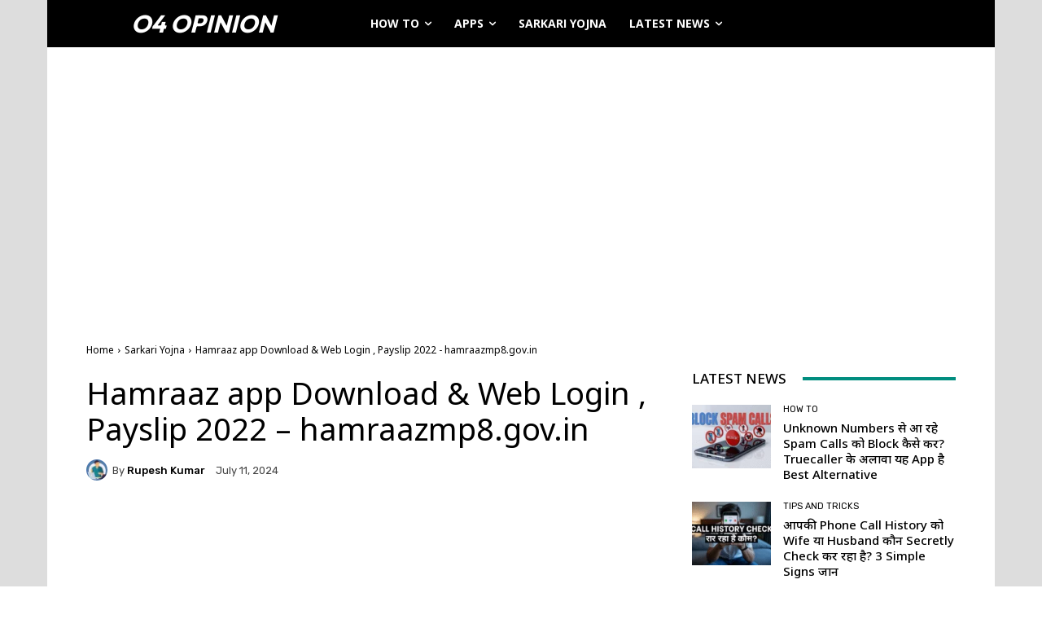

--- FILE ---
content_type: text/html; charset=utf-8
request_url: https://www.google.com/recaptcha/api2/aframe
body_size: 267
content:
<!DOCTYPE HTML><html><head><meta http-equiv="content-type" content="text/html; charset=UTF-8"></head><body><script nonce="x0c7q1x_eP5zvUX_knj8ew">/** Anti-fraud and anti-abuse applications only. See google.com/recaptcha */ try{var clients={'sodar':'https://pagead2.googlesyndication.com/pagead/sodar?'};window.addEventListener("message",function(a){try{if(a.source===window.parent){var b=JSON.parse(a.data);var c=clients[b['id']];if(c){var d=document.createElement('img');d.src=c+b['params']+'&rc='+(localStorage.getItem("rc::a")?sessionStorage.getItem("rc::b"):"");window.document.body.appendChild(d);sessionStorage.setItem("rc::e",parseInt(sessionStorage.getItem("rc::e")||0)+1);localStorage.setItem("rc::h",'1768650146578');}}}catch(b){}});window.parent.postMessage("_grecaptcha_ready", "*");}catch(b){}</script></body></html>

--- FILE ---
content_type: application/javascript; charset=utf-8
request_url: https://fundingchoicesmessages.google.com/f/AGSKWxUywIDcDAhXodKLIuY-iy8vw76vBiqjLagF44YmRvmHjF8YiHvZ2WNSaMc5BZfhSEntYOJ1jcOhJI_l9Uu7pcF1UdS9yZc74vveTP2RUJ2kPrwGCVZxJC-zkRcOEBy8KnvhcD_3XA==?fccs=W251bGwsbnVsbCxudWxsLG51bGwsbnVsbCxudWxsLFsxNzY4NjUwMTQ2LDc2ODAwMDAwMF0sbnVsbCxudWxsLG51bGwsW251bGwsWzcsNiw5XSxudWxsLDIsbnVsbCwiZW4iLG51bGwsbnVsbCxudWxsLG51bGwsbnVsbCwzXSwiaHR0cHM6Ly93d3cubzRvcGluaW9uLmNvbS9oYW1yYWF6LWFwcC1kb3dubG9hZC13ZWItcGVyc29uYWwtbG9naW4tcGF5c2xpcC1oYW1yYWF6bXA4LWdvdi1pbi8iLG51bGwsW1s4LCJNOWxrelVhWkRzZyJdLFs5LCJlbi1VUyJdLFsxOSwiMiJdLFsxNywiWzBdIl0sWzI0LCIiXSxbMjUsIltbOTUzNDAyNTMsOTUzNDAyNTVdXSJdLFsyOSwiZmFsc2UiXV1d
body_size: 214
content:
if (typeof __googlefc.fcKernelManager.run === 'function') {"use strict";this.default_ContributorServingResponseClientJs=this.default_ContributorServingResponseClientJs||{};(function(_){var window=this;
try{
var np=function(a){this.A=_.t(a)};_.u(np,_.J);var op=function(a){this.A=_.t(a)};_.u(op,_.J);op.prototype.getWhitelistStatus=function(){return _.F(this,2)};var pp=function(a){this.A=_.t(a)};_.u(pp,_.J);var qp=_.Zc(pp),rp=function(a,b,c){this.B=a;this.j=_.A(b,np,1);this.l=_.A(b,_.Nk,3);this.F=_.A(b,op,4);a=this.B.location.hostname;this.D=_.Dg(this.j,2)&&_.O(this.j,2)!==""?_.O(this.j,2):a;a=new _.Og(_.Ok(this.l));this.C=new _.bh(_.q.document,this.D,a);this.console=null;this.o=new _.jp(this.B,c,a)};
rp.prototype.run=function(){if(_.O(this.j,3)){var a=this.C,b=_.O(this.j,3),c=_.dh(a),d=new _.Ug;b=_.fg(d,1,b);c=_.C(c,1,b);_.hh(a,c)}else _.eh(this.C,"FCNEC");_.lp(this.o,_.A(this.l,_.Ae,1),this.l.getDefaultConsentRevocationText(),this.l.getDefaultConsentRevocationCloseText(),this.l.getDefaultConsentRevocationAttestationText(),this.D);_.mp(this.o,_.F(this.F,1),this.F.getWhitelistStatus());var e;a=(e=this.B.googlefc)==null?void 0:e.__executeManualDeployment;a!==void 0&&typeof a==="function"&&_.Qo(this.o.G,
"manualDeploymentApi")};var sp=function(){};sp.prototype.run=function(a,b,c){var d;return _.v(function(e){d=qp(b);(new rp(a,d,c)).run();return e.return({})})};_.Rk(7,new sp);
}catch(e){_._DumpException(e)}
}).call(this,this.default_ContributorServingResponseClientJs);
// Google Inc.

//# sourceURL=/_/mss/boq-content-ads-contributor/_/js/k=boq-content-ads-contributor.ContributorServingResponseClientJs.en_US.M9lkzUaZDsg.es5.O/d=1/exm=ad_blocking_detection_executable,kernel_loader,loader_js_executable,web_iab_tcf_v2_signal_executable/ed=1/rs=AJlcJMzanTQvnnVdXXtZinnKRQ21NfsPog/m=cookie_refresh_executable
__googlefc.fcKernelManager.run('\x5b\x5b\x5b7,\x22\x5b\x5bnull,\\\x22o4opinion.com\\\x22,\\\x22AKsRol_ZuWpVoz8qt0DP6fZub3SoZLTJLbyf2iP1dr9mTdVHoHLeZYdt3-n-aG5wlckb6uz7EoM6c-_xVcex3zpUKUJt5XoHALh0cSfWtR7NUaz33crf3GY46YjJOBl96R4MDHbIGFWq_p1dG7hKLGo0S8I8pljR2A\\\\u003d\\\\u003d\\\x22\x5d,null,\x5b\x5bnull,null,null,\\\x22https:\/\/fundingchoicesmessages.google.com\/f\/AGSKWxXPOrG3ZRgSuA0jvngtKY_uj6kVH_RuW05AQcgqJ4Gr_575kRd56s7IyjLC2miay5pnMlaJm-CpnvHRNN3qisZU7CoKI7rhHLy_9jSNmwc7rA6OqwBAVZHYUVU4hWI2-dWVwzOOJA\\\\u003d\\\\u003d\\\x22\x5d,null,null,\x5bnull,null,null,\\\x22https:\/\/fundingchoicesmessages.google.com\/el\/AGSKWxWGwmrSKE1xHX2LzRALdngiNHBO1XuVKzBr7lutgCq4T7jPh9pshwIDUXMTzV2FJLaUyNRA_PjsPOEpB236nU2nZH_D64RvbL5l6kvZ35RrqVa3d8j7H7S0Oe301DlsZYlr4B9tXw\\\\u003d\\\\u003d\\\x22\x5d,null,\x5bnull,\x5b7,6,9\x5d,null,2,null,\\\x22en\\\x22,null,null,null,null,null,3\x5d,null,\\\x22Privacy and cookie settings\\\x22,\\\x22Close\\\x22,null,null,null,\\\x22Managed by Google. Complies with IAB TCF. CMP ID: 300\\\x22\x5d,\x5b2,1\x5d\x5d\x22\x5d\x5d,\x5bnull,null,null,\x22https:\/\/fundingchoicesmessages.google.com\/f\/AGSKWxXhCZkL7DqlReQAd2N8j7rvOTW0Iv8dnM6rUyjmOoUm9kzNEdAA6j_iXePhoO8blxGlAFQPVRHv1gWaZeMQ-qZh83ZHYYMd9f7hR9dp1JARn_c3oFZZ3uyv5Cv4xN-hEAux1qKSOQ\\u003d\\u003d\x22\x5d\x5d');}

--- FILE ---
content_type: application/javascript; charset=utf-8
request_url: https://fundingchoicesmessages.google.com/f/AGSKWxW9OxYe6MuD3Tn-z03swAGqvSjUeoWW3HL8ocxQOSnkx_Ovuv9fhOIaImr0gqU1Y1_4j752LYZyYblniTQ1ffrQbTwz9v7T1tT-QnRleIsdOS_3ekJ1_HnTo9FBqTSaQSg0VKo7dAeYubBnKHqz55Oi6cYR5LFsdfpHfAonFiK5GxlTw4ysUO_Ubzx3/_/inner-ads-/attachad./adfootright./adtopsky./inc/ad-
body_size: -1296
content:
window['2767ce9a-d811-4a5a-be9a-6886e2393907'] = true;